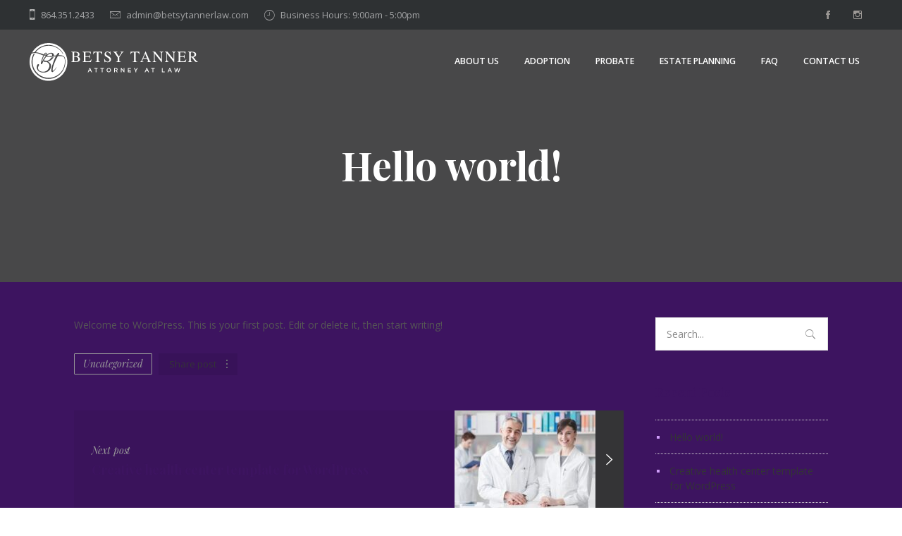

--- FILE ---
content_type: text/html; charset=UTF-8
request_url: https://betsytannerlaw.com/uncategorized/hello-world/
body_size: 10490
content:
<!DOCTYPE html>
<html lang="en">
<head>
	<meta charset="UTF-8">
	<meta name="viewport" content="width=device-width, initial-scale=1.0">
	<link rel="profile" href="http://gmpg.org/xfn/11">
	<link rel="pingback" href="https://betsytannerlaw.com/xmlrpc.php">

	<title>Hello world! &#8211; Adoption &amp; Probate Law in Fountain Inn, SC</title>
<link rel='dns-prefetch' href='//s.w.org' />
<link rel="alternate" type="application/rss+xml" title="Adoption &amp; Probate Law in Fountain Inn, SC &raquo; Feed" href="https://betsytannerlaw.com/feed/" />
<link rel="alternate" type="application/rss+xml" title="Adoption &amp; Probate Law in Fountain Inn, SC &raquo; Comments Feed" href="https://betsytannerlaw.com/comments/feed/" />
<link rel="alternate" type="application/rss+xml" title="Adoption &amp; Probate Law in Fountain Inn, SC &raquo; Hello world! Comments Feed" href="https://betsytannerlaw.com/uncategorized/hello-world/feed/" />
		<script type="text/javascript">
			window._wpemojiSettings = {"baseUrl":"https:\/\/s.w.org\/images\/core\/emoji\/13.0.1\/72x72\/","ext":".png","svgUrl":"https:\/\/s.w.org\/images\/core\/emoji\/13.0.1\/svg\/","svgExt":".svg","source":{"concatemoji":"https:\/\/betsytannerlaw.com\/wp-includes\/js\/wp-emoji-release.min.js?ver=5.6.14"}};
			!function(e,a,t){var n,r,o,i=a.createElement("canvas"),p=i.getContext&&i.getContext("2d");function s(e,t){var a=String.fromCharCode;p.clearRect(0,0,i.width,i.height),p.fillText(a.apply(this,e),0,0);e=i.toDataURL();return p.clearRect(0,0,i.width,i.height),p.fillText(a.apply(this,t),0,0),e===i.toDataURL()}function c(e){var t=a.createElement("script");t.src=e,t.defer=t.type="text/javascript",a.getElementsByTagName("head")[0].appendChild(t)}for(o=Array("flag","emoji"),t.supports={everything:!0,everythingExceptFlag:!0},r=0;r<o.length;r++)t.supports[o[r]]=function(e){if(!p||!p.fillText)return!1;switch(p.textBaseline="top",p.font="600 32px Arial",e){case"flag":return s([127987,65039,8205,9895,65039],[127987,65039,8203,9895,65039])?!1:!s([55356,56826,55356,56819],[55356,56826,8203,55356,56819])&&!s([55356,57332,56128,56423,56128,56418,56128,56421,56128,56430,56128,56423,56128,56447],[55356,57332,8203,56128,56423,8203,56128,56418,8203,56128,56421,8203,56128,56430,8203,56128,56423,8203,56128,56447]);case"emoji":return!s([55357,56424,8205,55356,57212],[55357,56424,8203,55356,57212])}return!1}(o[r]),t.supports.everything=t.supports.everything&&t.supports[o[r]],"flag"!==o[r]&&(t.supports.everythingExceptFlag=t.supports.everythingExceptFlag&&t.supports[o[r]]);t.supports.everythingExceptFlag=t.supports.everythingExceptFlag&&!t.supports.flag,t.DOMReady=!1,t.readyCallback=function(){t.DOMReady=!0},t.supports.everything||(n=function(){t.readyCallback()},a.addEventListener?(a.addEventListener("DOMContentLoaded",n,!1),e.addEventListener("load",n,!1)):(e.attachEvent("onload",n),a.attachEvent("onreadystatechange",function(){"complete"===a.readyState&&t.readyCallback()})),(n=t.source||{}).concatemoji?c(n.concatemoji):n.wpemoji&&n.twemoji&&(c(n.twemoji),c(n.wpemoji)))}(window,document,window._wpemojiSettings);
		</script>
		<style type="text/css">
img.wp-smiley,
img.emoji {
	display: inline !important;
	border: none !important;
	box-shadow: none !important;
	height: 1em !important;
	width: 1em !important;
	margin: 0 .07em !important;
	vertical-align: -0.1em !important;
	background: none !important;
	padding: 0 !important;
}
</style>
	<link rel='stylesheet' id='wp-block-library-css'  href='https://betsytannerlaw.com/wp-includes/css/dist/block-library/style.min.css?ver=5.6.14' type='text/css' media='all' />
<link rel='stylesheet' id='wp-block-library-theme-css'  href='https://betsytannerlaw.com/wp-includes/css/dist/block-library/theme.min.css?ver=5.6.14' type='text/css' media='all' />
<link rel='stylesheet' id='contact-form-7-css'  href='https://betsytannerlaw.com/wp-content/plugins/contact-form-7/includes/css/styles.css?ver=5.4.1' type='text/css' media='all' />
<style id='contact-form-7-inline-css' type='text/css'>
.wpcf7 .wpcf7-recaptcha iframe {margin-bottom: 0;}.wpcf7 .wpcf7-recaptcha[data-align="center"] > div {margin: 0 auto;}.wpcf7 .wpcf7-recaptcha[data-align="right"] > div {margin: 0 0 0 auto;}
</style>
<link rel='stylesheet' id='rs-plugin-settings-css'  href='https://betsytannerlaw.com/wp-content/plugins/slider-revolution/public/assets/css/rs6.css?ver=6.3.4' type='text/css' media='all' />
<style id='rs-plugin-settings-inline-css' type='text/css'>
#rs-demo-id {}
</style>
<link rel='stylesheet' id='argenta-style-css'  href='https://betsytannerlaw.com/wp-content/themes/argenta/style.css?ver=2.0.28' type='text/css' media='all' />
<style id='argenta-style-inline-css' type='text/css'>
.subheader, .subheader .subheader-contacts .icon,.subheader a, .subheader .social-bar li a{background-color:#2c2f32;font-family:'Open Sans', sans-serif;}#masthead.site-header a,.site-header.header-1,.site-header.header-2,.site-header.header-4,.site-header.header-5,.site-header.header-6,#masthead.site-header.header-3 .header-wrap,.menu-other > li .submenu,#mega-menu-wrap > ul ul.sub-menu, #mega-menu-wrap > ul ul.sub-sub-menu{color:#ffffff;}.site-header.header-fixed.header-1,.site-header.header-fixed.header-2,.site-header.header-fixed.header-3,.site-header.header-fixed.header-4,.site-header.header-fixed.header-5,.site-header.header-fixed.header-6,#masthead.header-fixed .header-wrap,.header-fixed .menu-other > li .submenu, .header-fixed #mega-menu-wrap >  ul.sub-sub-menu,.hamburger-menu .btn-toggle{color:#ffffff;}@media screen and (max-width: 1024px) { #masthead .header-wrap{background-color:#ffffff;color:#ffffff;}}.hamburger-menu .btn-lines::after,.hamburger-menu .btn-lines::before,#masthead .hamburger-menu .btn-lines{background-color:#ffffff;}.site-header.header-2,.site-header.header-4,.site-header.header-5,.site-header.header-6,#masthead.site-header.header-3 .header-wrap,.menu-other > li .submenu,#mega-menu-wrap > ul ul.sub-menu,.site-header.header-fixed.header-2,.site-header.header-fixed.header-3,.site-header.header-fixed.header-4,.site-header.header-fixed.header-5,.site-header.header-fixed.header-6,#masthead.header-fixed .header-wrap,.header-fixed .menu-other > li .submenu,#mega-menu-wrap > ul ul.sub-menu, #mega-menu-wrap > ul ul.sub-sub-menu,.header-fixed #mega-menu-wrap > ul ul.sub-menu,.header-fixed #mega-menu-wrap > ul ul.sub-sub-menu{background-color:#ffffff;}.site-header{border:none;}.header-title{background-image:url('https://betsytannerlaw.com/wp-includes/images/media/default.png');height:400px;min-height:400px;}.header-title h1.page-title{font-family:'Playfair Display', sans-serif;font-weight:600;}.header-title .subtitle{font-family:'Playfair Display', sans-serif;}body .site-content{background-color:#3d1460;background-size:auto;background-position:center center;}.page-preloader .loader::before,.page-preloader .loader::after{border-color:#d09dfa;}.page-preloader{background-color:#3d1460;}footer.site-footer{background-size:cover;color:#c2d4e5;}.site-footer .widget_text,.site-footer .widgettitle,.site-footer .widgets .list-box-icon,.site-footer .widgets .list-box-icon span.icon,.site-footer .widgets a,.site-footer .widget_argenta_widget_recent_posts ul.recent-posts-list .content-wrap p,.site-footer .widget_argenta_widget_recent_posts ul.recent-posts-list .content-wrap .date,.site-footer .widgets .socialbar a.social.outline span,.site-footer .widgets .socialbar a.social.outline:hover span,.site-footer .widget_argenta_widget_subscribe input,.site-footer .widget_argenta_widget_subscribe input::placeholder{color:#c2d4e5;}footer.site-footer .site-info,footer.site-footer .site-info a{background-color:#303030;}body,p{font-family:'Open Sans', sans-serif;}button,.btn,a.btn,input,select,textarea,.accordion-box .buttons h5.title,.woocommerce div.product accordion-box.outline h5{font-family:'Open Sans', sans-serif;}h1,h2,h3,h3.second-title,h4,h5,.counter-box .count,.counter-box .counter-box-count,h1 a,h2 a,h3 a,h4 a,h5 a{font-family:'Playfair Display', sans-serif;color:#3d1460;}.countdown-box .box-time .box-count,.chart-box-pie-content{font-family:'Playfair Display', sans-serif;color:#3d1460;}.socialbar.boxed-fullwidth a .social-text{font-family:'Playfair Display', sans-serif;}.portfolio-item h4,.portfolio-item h4.title,.portfolio-item h4 a,.portfolio-item-2 h4,.portfolio-item-2 h4.title,.portfolio-item-2 h4 a,.widget h4 a,.woocommerce #content .product .price ins .amount,.woocommerce #content .product .price del span.amount,.woocommerce ul.products li.product a,.woocommerce .price span.amount{font-family:'Playfair Display', sans-serif;color:#3d1460;font-size:initial;line-height:initial;}.blog-item h3.title{font-family:'Playfair Display', sans-serif;color:#3d1460;line-height:initial;}.blog-item h3.title a{font-size: initial;}.portfolio-item-2 h4 {font-family:'Playfair Display', sans-serif;}p.subtitle,blockquote,blockquote p,.subtitle-font,a.category{font-family:'Playfair Display', sans-serif;color:#999999;}span.category > a,div.category > a{font-family:'Playfair Display', sans-serif;color:#999999;}.portfolio-item .subtitle-font,.woocommerce ul.products li.product .subtitle-font.category,.woocommerce ul.products li.product .subtitle-font.category > a{font-family:'Playfair Display', sans-serif;color:#999999;font-size:inherit;line-height:inherit;}input.classic::-webkit-input-placeholder,.contact-form.classic input::-webkit-input-placeholder,.contact-form.classic textarea::-webkit-input-placeholder,input.classic::-moz-placeholder{font-family:'Playfair Display', sans-serif;color:#999999;}.contact-form.classic input::-moz-placeholder,.contact-form.classic textarea::-moz-placeholder{font-family:'Playfair Display', sans-serif;color:#999999;}input.classic:-ms-input-placeholder,.contact-form.classic input:-ms-input-placeholder,.contact-form.classic textarea:-ms-input-placeholder{font-family:'Playfair Display', sans-serif;color:#999999;}a:hover,input.brand-color,input[type="submit"].brand-color,button.brand-color,a.brand-color,div.brand-color,span.brand-color,.brand-color,input.brand-color-hover:hover,input[type="submit"].brand-color-hover:hover,button.brand-color-hover:hover,a.brand-color-hover:hover,div.brand-color-hover:hover,span.brand-color-hover:hover,.brand-color-hover:hover, .has-brand-color-color, .is-style-outline .has-brand-color-color{color:#d09dfa;}input.brand-border-color,input[type="submit"].brand-border-color,button.brand-border-color,a.brand-border-color,div.brand-border-color,span.brand-border-color,.brand-border-color,input.brand-border-color-hover:hover,input[type="submit"].brand-border-color-hover:hover,button.brand-border-color-hover:hover,a.brand-border-color-hover:hover,div.brand-border-color-hover:hover,span.brand-border-color-hover:hover,.brand-border-color-hover:hover,.widget_calendar tbody tr td#today, .has-brand-color-background-color, .is-style-outline .has-brand-color-color{border-color:#d09dfa;}input.brand-bg-color,input[type="submit"].brand-bg-color,button.brand-bg-color,a.brand-bg-color,div.brand-bg-color,span.brand-bg-color,.brand-bg-color,input.brand-bg-color-hover:hover,input[type="submit"].brand-bg-color-hover:hover,button.brand-bg-color-hover:hover,a.brand-bg-color-hover:hover,div.brand-bg-color-hover:hover,span.brand-bg-color-hover:hover,.brand-bg-color-hover:hover,.list-box li:after, .widget-list-box li:after, .widget_categories ul li:after, .widget_recent_comments ul li:after, .widget_recent_entries ul li:after, .widget_meta ul li:after, .widget_archive ul li:after, .widget_nav_menu li:after, .widget_pages li:after, .widget_product_categories ul.product-categories li:after,.widget_calendar caption,.list-box-icon li:after, .list-box-clear li:after,.team-member-cover-list .team-member-content .socialbar .social:hover,.woocommerce .widget_rating_filter ul li:after, .woocommerce .widget_layered_nav ul li:after, .woocommerce .widget_price_filter .price_slider_wrapper .price_slider .ui-slider-handle:after,.woocommerce .widget_price_filter .price_slider_wrapper .price_slider .ui-slider-range,.woocommerce span.onsale,.single-product.woocommerce #content div.product .price del:after,.woocommerce #content div.product div.summary .yith-wcwl-add-to-wishlist a.add_to_wishlist:hover span:before, .has-brand-color-background-color{background-color:#d09dfa;}.site-footer .widget_argenta_widget_subscribe button.btn,.widget.widget_shopping_cart .buttons > a.button.checkout{background-color:#d09dfa;border-color:#d09dfa;}.tab-box-material .tab-box-btn-active,.tab-box-left.tab-box-material .tab-box-btn-active,.site-footer .widget_argenta_widget_subscribe button.btn:hover,.woocommerce #content .product .price ins span.woocommerce-Price-amount.amount,.woocommerce #content div.product .product_meta span span,.woocommerce #content div.product .product_meta span a,.woocommerce #content div.product .product_meta span a:hover,#content .woocommerce .cart-collaterals table.shop_table a.shipping-calculator-button,#content .woocommerce #payment li.wc_payment_method a.about_paypal,.woocommerce #content div.product div.summary .yith-wcwl-add-to-wishlist a.add_to_wishlist:hover,.woocommerce #content div.product div.summary .yith-wcwl-add-to-wishlist a.add_to_wishlist:hover i,.single-product.woocommerce #content div.product .price del span.woocommerce-Price-amount.amount,#content .woocommerce .product .wc-product-title-wrap .price ins .amount,.single-product.woocommerce #content div.product a.woocommerce-review-link:hover,.widget.widget_shopping_cart .buttons > a.button.checkout:hover,.widget.woocommerce.widget_shopping_cart_content .buttons a.button.checkout:hover,.woocommerce #content .star-rating, #content .woocommerce .star-rating,.woocommerce #content .star-rating:before, #content .woocommerce .star-rating:before,.woocommerce #content #reviews #comments ol.commentlist li.comment .star-rating,.woocommerce #content #reviews #comments ol.commentlist li.comment .star-rating:before,.star-rating,.woocommerce .star-rating:before,.portfolio-sorting ul li a:hover,.widget_recent_comments ul a,.widget_rss ul a,.header-6 #mega-menu-wrap #primary-menu > li.current-menu-item > a,.header-6 #mega-menu-wrap #primary-menu > li.current-menu-ancestor > a,.post .entry-content a:not(.wp-block-button__link){color:#d09dfa;}.portfolio-sorting ul li a.active{border-color:#d09dfa;color:#d09dfa;}#mega-menu-wrap ul li.current-menu-item > a,#mega-menu-wrap ul li.current-menu-ancestor > a{box-shadow:0 2px 0px #d09dfa inset;}.header-6 #mega-menu-wrap ul#primary-menu li.current-menu-item > a,.header-6 #mega-menu-wrap ul#primary-menu li.current-menu-ancestor > a{box-shadow:none;}.subheader{opacity:0.92;}
</style>
<link rel='stylesheet' id='argenta-grid-css'  href='https://betsytannerlaw.com/wp-content/themes/argenta/assets/css/grid.min.css?ver=5.6.14' type='text/css' media='all' />
<script type='text/javascript' src='https://betsytannerlaw.com/wp-includes/js/jquery/jquery.min.js?ver=3.5.1' id='jquery-core-js'></script>
<script type='text/javascript' src='https://betsytannerlaw.com/wp-includes/js/jquery/jquery-migrate.min.js?ver=3.3.2' id='jquery-migrate-js'></script>
<script type='text/javascript' src='https://betsytannerlaw.com/wp-content/plugins/slider-revolution/public/assets/js/rbtools.min.js?ver=6.3.4' id='tp-tools-js'></script>
<script type='text/javascript' src='https://betsytannerlaw.com/wp-content/plugins/slider-revolution/public/assets/js/rs6.min.js?ver=6.3.4' id='revmin-js'></script>
<link rel="https://api.w.org/" href="https://betsytannerlaw.com/wp-json/" /><link rel="alternate" type="application/json" href="https://betsytannerlaw.com/wp-json/wp/v2/posts/1" /><link rel="EditURI" type="application/rsd+xml" title="RSD" href="https://betsytannerlaw.com/xmlrpc.php?rsd" />
<link rel="wlwmanifest" type="application/wlwmanifest+xml" href="https://betsytannerlaw.com/wp-includes/wlwmanifest.xml" /> 
<meta name="generator" content="WordPress 5.6.14" />
<link rel="canonical" href="https://betsytannerlaw.com/uncategorized/hello-world/" />
<link rel='shortlink' href='https://betsytannerlaw.com/?p=1' />
<link rel="alternate" type="application/json+oembed" href="https://betsytannerlaw.com/wp-json/oembed/1.0/embed?url=https%3A%2F%2Fbetsytannerlaw.com%2Funcategorized%2Fhello-world%2F" />
<link rel="alternate" type="text/xml+oembed" href="https://betsytannerlaw.com/wp-json/oembed/1.0/embed?url=https%3A%2F%2Fbetsytannerlaw.com%2Funcategorized%2Fhello-world%2F&#038;format=xml" />
		<script>
			document.documentElement.className = document.documentElement.className.replace( 'no-js', 'js' );
		</script>
				<style>
			.no-js img.lazyload { display: none; }
			figure.wp-block-image img.lazyloading { min-width: 150px; }
							.lazyload, .lazyloading { opacity: 0; }
				.lazyloaded {
					opacity: 1;
					transition: opacity 400ms;
					transition-delay: 0ms;
				}
					</style>
		<style type="text/css">.recentcomments a{display:inline !important;padding:0 !important;margin:0 !important;}</style><meta name="generator" content="Powered by WPBakery Page Builder - drag and drop page builder for WordPress."/>
<meta name="generator" content="Powered by Slider Revolution 6.3.4 - responsive, Mobile-Friendly Slider Plugin for WordPress with comfortable drag and drop interface." />
<link rel="icon" href="https://betsytannerlaw.com/wp-content/uploads/2021/02/cropped-favicon-32x32.png" sizes="32x32" />
<link rel="icon" href="https://betsytannerlaw.com/wp-content/uploads/2021/02/cropped-favicon-192x192.png" sizes="192x192" />
<link rel="apple-touch-icon" href="https://betsytannerlaw.com/wp-content/uploads/2021/02/cropped-favicon-180x180.png" />
<meta name="msapplication-TileImage" content="https://betsytannerlaw.com/wp-content/uploads/2021/02/cropped-favicon-270x270.png" />
<script type="text/javascript">function setREVStartSize(e){
			//window.requestAnimationFrame(function() {				 
				window.RSIW = window.RSIW===undefined ? window.innerWidth : window.RSIW;	
				window.RSIH = window.RSIH===undefined ? window.innerHeight : window.RSIH;	
				try {								
					var pw = document.getElementById(e.c).parentNode.offsetWidth,
						newh;
					pw = pw===0 || isNaN(pw) ? window.RSIW : pw;
					e.tabw = e.tabw===undefined ? 0 : parseInt(e.tabw);
					e.thumbw = e.thumbw===undefined ? 0 : parseInt(e.thumbw);
					e.tabh = e.tabh===undefined ? 0 : parseInt(e.tabh);
					e.thumbh = e.thumbh===undefined ? 0 : parseInt(e.thumbh);
					e.tabhide = e.tabhide===undefined ? 0 : parseInt(e.tabhide);
					e.thumbhide = e.thumbhide===undefined ? 0 : parseInt(e.thumbhide);
					e.mh = e.mh===undefined || e.mh=="" || e.mh==="auto" ? 0 : parseInt(e.mh,0);		
					if(e.layout==="fullscreen" || e.l==="fullscreen") 						
						newh = Math.max(e.mh,window.RSIH);					
					else{					
						e.gw = Array.isArray(e.gw) ? e.gw : [e.gw];
						for (var i in e.rl) if (e.gw[i]===undefined || e.gw[i]===0) e.gw[i] = e.gw[i-1];					
						e.gh = e.el===undefined || e.el==="" || (Array.isArray(e.el) && e.el.length==0)? e.gh : e.el;
						e.gh = Array.isArray(e.gh) ? e.gh : [e.gh];
						for (var i in e.rl) if (e.gh[i]===undefined || e.gh[i]===0) e.gh[i] = e.gh[i-1];
											
						var nl = new Array(e.rl.length),
							ix = 0,						
							sl;					
						e.tabw = e.tabhide>=pw ? 0 : e.tabw;
						e.thumbw = e.thumbhide>=pw ? 0 : e.thumbw;
						e.tabh = e.tabhide>=pw ? 0 : e.tabh;
						e.thumbh = e.thumbhide>=pw ? 0 : e.thumbh;					
						for (var i in e.rl) nl[i] = e.rl[i]<window.RSIW ? 0 : e.rl[i];
						sl = nl[0];									
						for (var i in nl) if (sl>nl[i] && nl[i]>0) { sl = nl[i]; ix=i;}															
						var m = pw>(e.gw[ix]+e.tabw+e.thumbw) ? 1 : (pw-(e.tabw+e.thumbw)) / (e.gw[ix]);					
						newh =  (e.gh[ix] * m) + (e.tabh + e.thumbh);
					}				
					if(window.rs_init_css===undefined) window.rs_init_css = document.head.appendChild(document.createElement("style"));					
					document.getElementById(e.c).height = newh+"px";
					window.rs_init_css.innerHTML += "#"+e.c+"_wrapper { height: "+newh+"px }";				
				} catch(e){
					console.log("Failure at Presize of Slider:" + e)
				}					   
			//});
		  };</script>
		<style type="text/css" id="wp-custom-css">
			.hamburger-menu .btn-lines::after, .hamburger-menu .btn-lines::before, #masthead .hamburger-menu .btn-lines {
    background-color: #3d1460;
}		</style>
		<noscript><style> .wpb_animate_when_almost_visible { opacity: 1; }</style></noscript>
</head>

<body class="post-template-default single single-post postid-1 single-format-standard wp-embed-responsive theme-argenta-2-0-6 group-blog wpb-js-composer js-comp-ver-6.5.0 vc_responsive">

	
<div class="page-preloader" id="page-preloader">
	<div class="loader"></div>
</div>


	
<a class="scroll-top" id="page-scroll-top">
	<img  alt="Scroll to top" data-src="https://betsytannerlaw.com/wp-content/themes/argenta/assets/images/scroll-top.svg" class="lazyload" src="[data-uri]"><noscript><img src="https://betsytannerlaw.com/wp-content/themes/argenta/assets/images/scroll-top.svg" alt="Scroll to top"></noscript>
</a>


	<div id="page" class="site">
		<a class="skip-link screen-reader-text" href="#main">Skip to content</a>
	
			
		

<div class="subheader">
	<div class="content">

		
				<ul class="subheader-contacts unstyled">
						<li>
				<span class="icon icon-phone ion-iphone"></span>
											<a href="tel:864.351.2433">864.351.2433</a>
										</li>
			
						<li>
				<span class="icon icon-email ion-ios-email-outline"></span>
											<a href="mailto:admin@betsytannerlaw.com">admin@betsytannerlaw.com</a>
										</li>
			
						<li>
				<span class="icon icon-time ion-ios-clock-outline"></span>
				Business Hours: 9:00am - 5:00pm			</li>
					</ul>
		
				<ul class="social-bar unstyled inline">
							<li>
				<a href="https://www.facebook.com/betsytannerlaw" class="facebook"><span class="ion-social-facebook"></span></a>				</li>
							<li>
				<a href="https://www.instagram.com/betsytannerlaw/" class="instagram"><span class="ion-social-instagram-outline"></span></a>				</li>
					</ul>
		
		
	</div>
</div><!-- .subheader -->


		
<header id="masthead" class="site-header light-text header-1">
	<div class="header-wrap">
		
<div class="site-branding">
	<p class="site-title">
		<a href="https://betsytannerlaw.com/" rel="home">
			<span class="first-logo">
																														<img   data-srcset="https://betsytannerlaw.com/wp-content/uploads/2021/01/betsy-tanner-law-main-logo@2x.png 2x" alt="Adoption &amp; Probate Law in Fountain Inn, SC" data-src="https://betsytannerlaw.com/wp-content/uploads/2021/01/betsy-tanner-law-main-logo.png" class="lazyload" src="[data-uri]"><noscript><img   data-srcset="https://betsytannerlaw.com/wp-content/uploads/2021/01/betsy-tanner-law-main-logo@2x.png 2x" alt="Adoption &amp; Probate Law in Fountain Inn, SC" data-src="https://betsytannerlaw.com/wp-content/uploads/2021/01/betsy-tanner-law-main-logo.png" class="lazyload" src="[data-uri]"><noscript><img src="https://betsytannerlaw.com/wp-content/uploads/2021/01/betsy-tanner-law-main-logo.png"  srcset="https://betsytannerlaw.com/wp-content/uploads/2021/01/betsy-tanner-law-main-logo@2x.png 2x" alt="Adoption &amp; Probate Law in Fountain Inn, SC"></noscript></noscript>
																									</span>
			
			<span class="second-logo">
																														<img   data-srcset="https://betsytannerlaw.com/wp-content/uploads/2021/01/betsy-tanner-law-color-logo@2x.png 2x" alt="Adoption &amp; Probate Law in Fountain Inn, SC" data-src="https://betsytannerlaw.com/wp-content/uploads/2021/01/betsy-tanner-law-color-logo.png" class="lazyload" src="[data-uri]"><noscript><img src="https://betsytannerlaw.com/wp-content/uploads/2021/01/betsy-tanner-law-color-logo.png"  srcset="https://betsytannerlaw.com/wp-content/uploads/2021/01/betsy-tanner-law-color-logo@2x.png 2x" alt="Adoption &amp; Probate Law in Fountain Inn, SC"></noscript>
																									</span>
		</a>
	</p>
</div><!-- .site-branding -->		<div class="right">
			
<nav id="site-navigation" class="main-nav">
	<div id="mega-menu-wrap">
		<ul id="primary-menu" class="menu"><li id="nav-menu-item-6223-693aa0cd1efd2" class="mega-menu-item nav-item menu-item-depth-0 "><a href="https://betsytannerlaw.com/about/" class="menu-link main-menu-link item-title">About Us</a></li>
<li id="nav-menu-item-6222-693aa0cd1f0f3" class="mega-menu-item nav-item menu-item-depth-0 "><a href="https://betsytannerlaw.com/adoption-law/" class="menu-link main-menu-link item-title">Adoption</a></li>
<li id="nav-menu-item-6221-693aa0cd1f136" class="mega-menu-item nav-item menu-item-depth-0 "><a href="https://betsytannerlaw.com/probate-law/" class="menu-link main-menu-link item-title">Probate</a></li>
<li id="nav-menu-item-6416-693aa0cd1f16d" class="mega-menu-item nav-item menu-item-depth-0 "><a href="https://betsytannerlaw.com/estate-planning/" class="menu-link main-menu-link item-title">Estate Planning</a></li>
<li id="nav-menu-item-6220-693aa0cd1f1a1" class="mega-menu-item nav-item menu-item-depth-0 "><a href="https://betsytannerlaw.com/faq/" class="menu-link main-menu-link item-title">FAQ</a></li>
<li id="nav-menu-item-6224-693aa0cd1f1d4" class="mega-menu-item nav-item menu-item-depth-0 "><a href="https://betsytannerlaw.com/contact/" class="menu-link main-menu-link item-title">Contact Us</a></li>
</ul>	</div>
	<div class="close">
		<span class="icon ion-ios-close-empty"></span>
	</div>

	<!-- Mobile elements -->
	<form class="form-search" role="search" method="get" action="https://betsytannerlaw.com/">
		<span class="ion-ios-search"></span>
		<input type="text" placeholder="Search" name="s">
	</form>

	</nav>			
			
<div class="hamburger-menu" id="hamburger-menu">
	<a class="btn-toggle" aria-controls="site-navigation" aria-expanded="false">
		<span class="btn-lines"></span>
	</a>
</div>
			<div class="close-menu"></div>
		</div>
	</div><!-- .header-wrap -->
</header><!-- #masthead -->


<div class="fullscreen-navigation" id="fullscreen-mega-menu">
	<div class="site-branding">
		<p class="site-title">
			<a href="https://betsytannerlaw.com/" rel="home">
												<span class="first-logo">
						<img   data-srcset="https://betsytannerlaw.com/wp-content/uploads/2021/01/betsy-tanner-law-main-logo@2x.png 2x" alt="Adoption &amp; Probate Law in Fountain Inn, SC" data-src="https://betsytannerlaw.com/wp-content/uploads/2021/01/betsy-tanner-law-main-logo.png" class="lazyload" src="[data-uri]"><noscript><img   data-srcset="https://betsytannerlaw.com/wp-content/uploads/2021/01/betsy-tanner-law-main-logo@2x.png 2x" alt="Adoption &amp; Probate Law in Fountain Inn, SC" data-src="https://betsytannerlaw.com/wp-content/uploads/2021/01/betsy-tanner-law-main-logo.png" class="lazyload" src="[data-uri]"><noscript><img src="https://betsytannerlaw.com/wp-content/uploads/2021/01/betsy-tanner-law-main-logo.png"  srcset="https://betsytannerlaw.com/wp-content/uploads/2021/01/betsy-tanner-law-main-logo@2x.png 2x" alt="Adoption &amp; Probate Law in Fountain Inn, SC"></noscript></noscript>
					</span>
										</a>
		</p>
	</div>
	<div class="fullscreen-menu-wrap">
		<div id="fullscreen-mega-menu-wrap">
			<ul id="secondary-menu" class="menu"><li id="nav-menu-item-6223-693aa0cd2196e" class="mega-menu-item nav-item menu-item-depth-0 "><a href="https://betsytannerlaw.com/about/" class="menu-link main-menu-link item-title">About Us</a></li>
<li id="nav-menu-item-6222-693aa0cd219bf" class="mega-menu-item nav-item menu-item-depth-0 "><a href="https://betsytannerlaw.com/adoption-law/" class="menu-link main-menu-link item-title">Adoption</a></li>
<li id="nav-menu-item-6221-693aa0cd219e2" class="mega-menu-item nav-item menu-item-depth-0 "><a href="https://betsytannerlaw.com/probate-law/" class="menu-link main-menu-link item-title">Probate</a></li>
<li id="nav-menu-item-6416-693aa0cd21a0d" class="mega-menu-item nav-item menu-item-depth-0 "><a href="https://betsytannerlaw.com/estate-planning/" class="menu-link main-menu-link item-title">Estate Planning</a></li>
<li id="nav-menu-item-6220-693aa0cd21a4f" class="mega-menu-item nav-item menu-item-depth-0 "><a href="https://betsytannerlaw.com/faq/" class="menu-link main-menu-link item-title">FAQ</a></li>
<li id="nav-menu-item-6224-693aa0cd21a74" class="mega-menu-item nav-item menu-item-depth-0 "><a href="https://betsytannerlaw.com/contact/" class="menu-link main-menu-link item-title">Contact Us</a></li>
</ul>		</div>
	</div>
	<div class="copyright">
		© 2021 Betsy Tanner Attorney at Law. All rights reserved. | Photos Provided by @AnnaBargeronPhotography	</div>
	<div class="close" id="fullscreen-menu-close">
		<span class="ion-ios-close-empty"></span>
	</div>
</div>
		
		
		<div id="content" class="site-content">

			

<div class="header-title without-cap text-center">
	<div class="title-wrap">
		<div class="content">
		
			<div class="full-width-container">
				<h1 class="page-title">Hello world!</h1>
							</div>

		</div>
	</div>
</div> <!-- .header-title -->



<div class="full-width-container">
	
	
	<div class="vc_col-md-9 page-with-right-sidebar page-offset-bottom">
		<div id="primary" class="content-area">
			<main id="main" class="site-main page-offset-bottom">
				<article id="post-1" class="post-1 post type-post status-publish format-standard hentry category-uncategorized">

	
	<div class="entry-content">
		
<p>Welcome to WordPress. This is your first post. Edit or delete it, then start writing!</p>

			</div><!-- .entry-content -->

	<footer class="entry-footer">
		<div class="left"><span class="category subtitle-font"><a class="brand-color brand-border-color"  href="https://betsytannerlaw.com/category/uncategorized/" rel="category tag"> Uncategorized</a></span>				<div class="select share-btn" data-select="true">
					<a class="select-title brand-color-hover" data-toggle="select">
						<span>Share post</span>
					</a>
					<ul class="select-menu">
						<li>
							<a href="https://www.facebook.com/sharer/sharer.php?u=https%3A%2F%2Fbetsytannerlaw.com%2Funcategorized%2Fhello-world%2F" target="_blank">
								<span class="icon ion-social-facebook"></span>
								Facebook							</a>
						</li>
						<li>
							<a href="https://twitter.com/intent/tweet?text=Hello+world%21,+https%3A%2F%2Fbetsytannerlaw.com%2Funcategorized%2Fhello-world%2F" target="_blank">
								<span class="icon ion-social-twitter"></span>
								Twitter							</a>
						</li>
						<li>
							<a href="https://plus.google.com/share?url=https%3A%2F%2Fbetsytannerlaw.com%2Funcategorized%2Fhello-world%2F" target="_blank">
								<span class="icon ion-social-googleplus-outline"></span>
								Google+							</a>
						</li>
						<li>
							<a href="https://www.linkedin.com/shareArticle?mini=true&url=https%3A%2F%2Fbetsytannerlaw.com%2Funcategorized%2Fhello-world%2F&title=Hello+world%21&source=Adoption+%26amp%3B+Probate+Law+in+Fountain+Inn%2C+SC" target="_blank">
								<span class="icon ion-social-linkedin-outline"></span>
								LinkedIn							</a>
						</li>
						<li>
							<a href="http://pinterest.com/pin/create/button/?url=https%3A%2F%2Fbetsytannerlaw.com%2Funcategorized%2Fhello-world%2F&description=Hello+world%21" target="_blank">
								<span class="icon ion-social-pinterest-outline"></span>
								Pinterest							</a>
						</li>
					</ul>
				</div>
			</div><!--.left-->
			<div class="right">
			</div><div class="clear"></div>	</footer><!-- .entry-footer -->
</article><!-- #post-## -->								
	<div class="vc_row toggle">
				<div class="vc_col-md-12">
			<a href="https://betsytannerlaw.com/hospital/creative-health-center-template-for-wordpress/">
				<table class="toggle-post">
					<tbody>
						<tr>
							<td class="content text-left">
								<p class="subtitle small">Next post</p>
								<h3 class="title text-left">
									Creative health center template for WordPress								</h3>	
							</td>
							<td class="image right">
								<img width="200" height="140"   alt="" data-src="https://betsytannerlaw.com/wp-content/uploads/2016/12/arg_demo17_img17-min-200x140.jpg" class="attachment-argenta_thumbnail_next_and_prev size-argenta_thumbnail_next_and_prev wp-post-image lazyload" src="[data-uri]" /><noscript><img width="200" height="140" src="https://betsytannerlaw.com/wp-content/uploads/2016/12/arg_demo17_img17-min-200x140.jpg" class="attachment-argenta_thumbnail_next_and_prev size-argenta_thumbnail_next_and_prev wp-post-image" alt="" /></noscript>							</td>
							<td class="arrow">
								<span class="ion-ios-arrow-right"></span>
							</td>
						</tr>
					</tbody>
				</table>
			</a>
		</div>
		</div>
								<h3 class="title text-left related-post-heading">
				Related posts			</h3>
			<div class="vc_row related-posts">
								<div class="vc_col-md-4 vc_col-xs-12">
					<div class="blog-item">
																		<div class="blog-item-image-wrap">
							<a rel="external" href="https://betsytannerlaw.com/uncategorized/make-a-medical-clinic-website-using-wordpress-theme/">
								<img  alt="Make a medical clinic website using WordPress Theme" data-src="https://betsytannerlaw.com/wp-content/uploads/2016/12/arg_demo17_img16-min-300x219.jpg" class="lazyload" src="[data-uri]"><noscript><img src="https://betsytannerlaw.com/wp-content/uploads/2016/12/arg_demo17_img16-min-300x219.jpg" alt="Make a medical clinic website using WordPress Theme"></noscript>
							</a>
						</div>
						
						<div class="blog-item-content">
							<div class="category subtitle-font">
								<a class="brand-border-color brand-color" href="https://betsytannerlaw.com/category/uncategorized/">Uncategorized</a>
							</div>
							<h3 class="title text-left">
								<a rel="external" href="https://betsytannerlaw.com/uncategorized/make-a-medical-clinic-website-using-wordpress-theme/">
									Make a medical clinic website using WordPress Theme								</a>
							</h3>
						</div>
						<footer class="item-footer">
							<div class="left">
								<p class="text-small">
									<b>By Zach Halleck</b>
								</p>
							</div>
							<div class="right">
								<p class="subtitle text-small"><time class="entry-date published updated" datetime="2016-12-19T13:19:11+00:00">December 19, 2016</time></p>
							</div>
						</footer>
					</div>
				</div>
							<div class="vc_col-md-4 vc_col-xs-12">
					<div class="blog-item">
																		<div class="blog-item-image-wrap">
							<a rel="external" href="https://betsytannerlaw.com/uncategorized/summer-travel-to-kobenhavn/">
								<img  alt="Summer travel to København" data-src="https://betsytannerlaw.com/wp-content/uploads/2016/11/blog_img12-min-300x202.jpg" class="lazyload" src="[data-uri]"><noscript><img src="https://betsytannerlaw.com/wp-content/uploads/2016/11/blog_img12-min-300x202.jpg" alt="Summer travel to København"></noscript>
							</a>
						</div>
						
						<div class="blog-item-content">
							<div class="category subtitle-font">
								<a class="brand-border-color brand-color" href="https://betsytannerlaw.com/category/travel/">Travel</a>
							</div>
							<h3 class="title text-left">
								<a rel="external" href="https://betsytannerlaw.com/uncategorized/summer-travel-to-kobenhavn/">
									Summer travel to København								</a>
							</h3>
						</div>
						<footer class="item-footer">
							<div class="left">
								<p class="text-small">
									<b>By Zach Halleck</b>
								</p>
							</div>
							<div class="right">
								<p class="subtitle text-small"><time class="entry-date published updated" datetime="2016-11-19T16:58:21+00:00">November 19, 2016</time></p>
							</div>
						</footer>
					</div>
				</div>
							<div class="vc_col-md-4 vc_col-xs-12">
					<div class="blog-item">
																		<div class="blog-item-image-wrap">
							<a rel="external" href="https://betsytannerlaw.com/uncategorized/creative-wordpress-portfolio/">
								<img  alt="Creative WordPress portfolio" data-src="https://betsytannerlaw.com/wp-content/uploads/2016/11/blog_img11-min-300x202.jpg" class="lazyload" src="[data-uri]"><noscript><img src="https://betsytannerlaw.com/wp-content/uploads/2016/11/blog_img11-min-300x202.jpg" alt="Creative WordPress portfolio"></noscript>
							</a>
						</div>
						
						<div class="blog-item-content">
							<div class="category subtitle-font">
								<a class="brand-border-color brand-color" href="https://betsytannerlaw.com/category/business/">Business</a>
							</div>
							<h3 class="title text-left">
								<a rel="external" href="https://betsytannerlaw.com/uncategorized/creative-wordpress-portfolio/">
									Creative WordPress portfolio								</a>
							</h3>
						</div>
						<footer class="item-footer">
							<div class="left">
								<p class="text-small">
									<b>By Zach Halleck</b>
								</p>
							</div>
							<div class="right">
								<p class="subtitle text-small"><time class="entry-date published updated" datetime="2016-11-15T08:07:42+00:00">November 15, 2016</time></p>
							</div>
						</footer>
					</div>
				</div>
						</div>
						
<div id="comments" class="comments-area">

			<h3 class="title text-left comments-title">
			1 comment		</h3>

		
		<ol class="comment-list">
			
	<hr class="comment-line" />

	<li class="comment even thread-even depth-1" id="comment-1">
			<div id="div-comment-1" class="comment-body">
		<div class="comment-author vcard">
		<img alt=''  data-srcset='https://secure.gravatar.com/avatar/d7a973c7dab26985da5f961be7b74480?s=96&#038;d=mm&#038;r=g 2x'  height='96' width='96' data-src='https://secure.gravatar.com/avatar/d7a973c7dab26985da5f961be7b74480?s=96&#038;d=mm&#038;r=g' class='avatar avatar-96 photo lazyload' src='[data-uri]' /><noscript><img alt='' src='https://secure.gravatar.com/avatar/d7a973c7dab26985da5f961be7b74480?s=96&#038;d=mm&#038;r=g' srcset='https://secure.gravatar.com/avatar/d7a973c7dab26985da5f961be7b74480?s=96&#038;d=mm&#038;r=g 2x' class='avatar avatar-96 photo' height='96' width='96' /></noscript>		<h4 class="title text-left"><a href='https://wordpress.org/' rel='external nofollow ugc' class='url'>A WordPress Commenter</a></h4>	</div>
	
	<div class="comment-meta commentmetadata"><a href="https://betsytannerlaw.com/uncategorized/hello-world/#comment-1">
		December 10, 2020 at 1:43 am</a>		<div class="reply">
			<a rel='nofollow' class='comment-reply-link' href='https://betsytannerlaw.com/uncategorized/hello-world/?replytocom=1#respond' data-commentid="1" data-postid="1" data-belowelement="div-comment-1" data-respondelement="respond" data-replyto="Reply to A WordPress Commenter" aria-label='Reply to A WordPress Commenter'>Leave reply</a>		</div>
	</div>
	<div class="comment-content">
		<p>Hi, this is a comment.<br />
To get started with moderating, editing, and deleting comments, please visit the Comments screen in the dashboard.<br />
Commenter avatars come from <a href="https://gravatar.com">Gravatar</a>.</p>
	</div>

  	</div>
  </li><!-- #comment-## -->
		</ol><!-- .comment-list -->

				<section class="comment-respond" id="respond">
			<h3 class="title text-left">
				Post a Comment			</h3>
			<div class="reply-cancle"><a rel="nofollow" id="cancel-comment-reply-link" href="/uncategorized/hello-world/#respond" style="display:none;">Click here to cancel reply</a></div>
									<form action="http://betsytannerlaw.com/wp-comments-post.php" method="post" class="without-label-offset" id="commentform">

				<div class="input-vertical-group">
										<div class="input-group">
						<div class="input-wrap">
							<label for="author" class="col-4">
								<input type="text" placeholder="Name" name="author" id="author" value="" tabindex="1">
							</label>
							<label for="email" class="col-4">	
								<input type="email" placeholder="Email" name="email" id="email" value="" tabindex="2">
							</label>
							<label for="url" class="col-4">
								<input type="text" placeholder="Website" name="url" id="url" value="" size="22" tabindex="3">
							</label>
						</div>
					
						<textarea rows="8" name="comment" id="comment" tabindex="4" placeholder="Comment"></textarea>
										</div>
									</div>

				<p class="text-left">
					<button name="submit" class="btn submit-comment" tabindex="5">Submit Comment</button>
				</p>

				<div class="clear"></div>

				<input type='hidden' name='comment_post_ID' value='1' id='comment_post_ID' />
<input type='hidden' name='comment_parent' id='comment_parent' value='0' />
							</form>
					</section>
	
</div><!-- #comments -->
			</main><!-- #main -->
		</div><!-- #primary -->
	</div>

		<div class="vc_col-md-3 page-sidebar">
		<aside id="secondary" class="widget-area">
            <section id="search-2" class="widget widget_search"><form role="search" class="search search-form" action="https://betsytannerlaw.com/" method="POST">
	<label>
		<span class="screen-reader-text">Search for:</span>
		<input type="text" class="search-field" name="s" placeholder="Search..." value="">
	</label>
	<button type="submit" class="search search-submit">
		<span class="ion-ios-search"></span>
	</button>
</form></section>
		<section id="recent-posts-2" class="widget widget_recent_entries">
		<h3 class="title widgettitle">Recent Posts</h3>
		<ul>
											<li>
					<a href="https://betsytannerlaw.com/uncategorized/hello-world/" aria-current="page">Hello world!</a>
									</li>
											<li>
					<a href="https://betsytannerlaw.com/hospital/creative-health-center-template-for-wordpress/">Creative health center template for WordPress</a>
									</li>
											<li>
					<a href="https://betsytannerlaw.com/wordpress/wordpress-template-to-make-a-medical-website-2/">How to make a dental clinic using WordPress Theme</a>
									</li>
											<li>
					<a href="https://betsytannerlaw.com/medical/wordpress-template-to-make-a-medical-website/">WordPress template to make a medical website</a>
									</li>
											<li>
					<a href="https://betsytannerlaw.com/uncategorized/make-a-medical-clinic-website-using-wordpress-theme/">Make a medical clinic website using WordPress Theme</a>
									</li>
					</ul>

		</section><section id="recent-comments-2" class="widget widget_recent_comments"><h3 class="title widgettitle">Recent Comments</h3><ul id="recentcomments-2"><li class="recentcomments"><span class="comment-author-link"><a href='https://wordpress.org/' rel='external nofollow ugc' class='url'>A WordPress Commenter</a></span> on <a href="https://betsytannerlaw.com/uncategorized/hello-world/#comment-1">Hello world!</a></li></ul></section><section id="search-3" class="widget widget_search"><form role="search" class="search search-form" action="https://betsytannerlaw.com/" method="POST">
	<label>
		<span class="screen-reader-text">Search for:</span>
		<input type="text" class="search-field" name="s" placeholder="Search..." value="">
	</label>
	<button type="submit" class="search search-submit">
		<span class="ion-ios-search"></span>
	</button>
</form></section><section id="categories-4" class="widget widget_categories"><h3 class="title widgettitle">Categories</h3>
			<ul>
					<li class="cat-item cat-item-2"><a href="https://betsytannerlaw.com/category/adventure/">Adventure</a>
</li>
	<li class="cat-item cat-item-19"><a href="https://betsytannerlaw.com/category/business/">Business</a>
</li>
	<li class="cat-item cat-item-3"><a href="https://betsytannerlaw.com/category/entertainment/">Entertainment</a>
</li>
	<li class="cat-item cat-item-4"><a href="https://betsytannerlaw.com/category/food/">Food</a>
</li>
	<li class="cat-item cat-item-36"><a href="https://betsytannerlaw.com/category/hospital/">Hospital</a>
</li>
	<li class="cat-item cat-item-37"><a href="https://betsytannerlaw.com/category/medical/">Medical</a>
</li>
	<li class="cat-item cat-item-5"><a href="https://betsytannerlaw.com/category/technology/">Technology</a>
</li>
	<li class="cat-item cat-item-6"><a href="https://betsytannerlaw.com/category/travel/">Travel</a>
</li>
	<li class="cat-item cat-item-1"><a href="https://betsytannerlaw.com/category/uncategorized/">Uncategorized</a>
</li>
	<li class="cat-item cat-item-38"><a href="https://betsytannerlaw.com/category/wordpress/">WordPress</a>
</li>
			</ul>

			</section><section id="argenta_widget_recent_posts-1" class="widget widget_argenta_widget_recent_posts"><h3 class="title widgettitle">Recent Posts</h3>		<ul class="recent-posts-list">
				<li class="post-item clearfix active ">

			
				<div class="content-wrap no-thumb">
											<h4 class="text-left">
							<a href="https://betsytannerlaw.com/uncategorized/hello-world/">
								Hello world!							</a>
						</h4>
											<p class="subtitle small">
						Uncategorized						</p>
											<div class="subtitle">
							<div class="date">December 9, 2020</div>						</div>
									</div>
			</li>
					<li class="post-item clearfix ">

			
				<a href="https://betsytannerlaw.com/hospital/creative-health-center-template-for-wordpress/" class="more">
					<img width="150" height="150"   alt="" data-srcset="https://betsytannerlaw.com/wp-content/uploads/2016/12/arg_demo17_img17-min-150x150.jpg 150w, https://betsytannerlaw.com/wp-content/uploads/2016/12/arg_demo17_img17-min-200x200.jpg 200w"  data-src="https://betsytannerlaw.com/wp-content/uploads/2016/12/arg_demo17_img17-min-150x150.jpg" data-sizes="(max-width: 150px) 100vw, 150px" class="attachment-thumbnail size-thumbnail wp-post-image lazyload" src="[data-uri]" /><noscript><img width="150" height="150" src="https://betsytannerlaw.com/wp-content/uploads/2016/12/arg_demo17_img17-min-150x150.jpg" class="attachment-thumbnail size-thumbnail wp-post-image" alt="" srcset="https://betsytannerlaw.com/wp-content/uploads/2016/12/arg_demo17_img17-min-150x150.jpg 150w, https://betsytannerlaw.com/wp-content/uploads/2016/12/arg_demo17_img17-min-200x200.jpg 200w" sizes="(max-width: 150px) 100vw, 150px" /></noscript>				</a>

			
				<div class="content-wrap">
											<h4 class="text-left">
							<a href="https://betsytannerlaw.com/hospital/creative-health-center-template-for-wordpress/">
								Creative health center template for WordPress							</a>
						</h4>
											<p class="subtitle small">
						Hospital						</p>
											<div class="subtitle">
							<div class="date">December 19, 2016</div>						</div>
									</div>
			</li>
					<li class="post-item clearfix ">

			
				<a href="https://betsytannerlaw.com/wordpress/wordpress-template-to-make-a-medical-website-2/" class="more">
					<img width="150" height="150"   alt="" data-srcset="https://betsytannerlaw.com/wp-content/uploads/2016/12/arg_demo17_img15-min-150x150.jpg 150w, https://betsytannerlaw.com/wp-content/uploads/2016/12/arg_demo17_img15-min-200x200.jpg 200w"  data-src="https://betsytannerlaw.com/wp-content/uploads/2016/12/arg_demo17_img15-min-150x150.jpg" data-sizes="(max-width: 150px) 100vw, 150px" class="attachment-thumbnail size-thumbnail wp-post-image lazyload" src="[data-uri]" /><noscript><img width="150" height="150" src="https://betsytannerlaw.com/wp-content/uploads/2016/12/arg_demo17_img15-min-150x150.jpg" class="attachment-thumbnail size-thumbnail wp-post-image" alt="" srcset="https://betsytannerlaw.com/wp-content/uploads/2016/12/arg_demo17_img15-min-150x150.jpg 150w, https://betsytannerlaw.com/wp-content/uploads/2016/12/arg_demo17_img15-min-200x200.jpg 200w" sizes="(max-width: 150px) 100vw, 150px" /></noscript>				</a>

			
				<div class="content-wrap">
											<h4 class="text-left">
							<a href="https://betsytannerlaw.com/wordpress/wordpress-template-to-make-a-medical-website-2/">
								How to make a dental clinic using WordPress Theme							</a>
						</h4>
											<p class="subtitle small">
						WordPress						</p>
											<div class="subtitle">
							<div class="date">December 19, 2016</div>						</div>
									</div>
			</li>
				</ul>
	</section><section id="meta-3" class="widget widget_meta"><h3 class="title widgettitle">Meta</h3>
		<ul>
						<li><a href="https://betsytannerlaw.com/wp-login.php">Log in</a></li>
			<li><a href="https://betsytannerlaw.com/feed/">Entries feed</a></li>
			<li><a href="https://betsytannerlaw.com/comments/feed/">Comments feed</a></li>

			<li><a href="https://wordpress.org/">WordPress.org</a></li>
		</ul>

		</section><section id="argenta_widget_socialbar_subscribe-2" class="widget widget_argenta_widget_socialbar_subscribe"><h3 class="title widgettitle">Stay in Touch</h3>		<div class="socialbar small">
							<a href="#" target="_blank" class="social outline rounded">
					<span class="ion-social-facebook"></span>
				</a>
			
							<a href="#" target="_blank" class="social outline rounded">
					<span class="ion-social-twitter"></span>
				</a>
			
							<a href="#" target="_blank" class="social outline rounded">
					<span class="ion-social-googleplus-outline"></span>
				</a>
			
							<a href="#" target="_blank" class="social outline rounded">
					<span class="ion-social-instagram-outline"></span>
				</a>
			
							<a href="#" target="_blank" class="social outline rounded">
					<span class="ion-social-linkedin-outline"></span>
				</a>
			
								</div>
		</section><section id="recent-comments-3" class="widget widget_recent_comments"><h3 class="title widgettitle">Recent Comments</h3><ul id="recentcomments-3"><li class="recentcomments"><span class="comment-author-link"><a href='https://wordpress.org/' rel='external nofollow ugc' class='url'>A WordPress Commenter</a></span> on <a href="https://betsytannerlaw.com/uncategorized/hello-world/#comment-1">Hello world!</a></li></ul></section><section id="categories-7" class="widget widget_categories"><h3 class="title widgettitle">Categories</h3>
			<ul>
					<li class="cat-item cat-item-2"><a href="https://betsytannerlaw.com/category/adventure/">Adventure</a>
</li>
	<li class="cat-item cat-item-19"><a href="https://betsytannerlaw.com/category/business/">Business</a>
</li>
	<li class="cat-item cat-item-3"><a href="https://betsytannerlaw.com/category/entertainment/">Entertainment</a>
</li>
	<li class="cat-item cat-item-4"><a href="https://betsytannerlaw.com/category/food/">Food</a>
</li>
	<li class="cat-item cat-item-36"><a href="https://betsytannerlaw.com/category/hospital/">Hospital</a>
</li>
	<li class="cat-item cat-item-37"><a href="https://betsytannerlaw.com/category/medical/">Medical</a>
</li>
	<li class="cat-item cat-item-5"><a href="https://betsytannerlaw.com/category/technology/">Technology</a>
</li>
	<li class="cat-item cat-item-6"><a href="https://betsytannerlaw.com/category/travel/">Travel</a>
</li>
	<li class="cat-item cat-item-1"><a href="https://betsytannerlaw.com/category/uncategorized/">Uncategorized</a>
</li>
	<li class="cat-item cat-item-38"><a href="https://betsytannerlaw.com/category/wordpress/">WordPress</a>
</li>
			</ul>

			</section><section id="meta-6" class="widget widget_meta"><h3 class="title widgettitle">Meta</h3>
		<ul>
						<li><a href="https://betsytannerlaw.com/wp-login.php">Log in</a></li>
			<li><a href="https://betsytannerlaw.com/feed/">Entries feed</a></li>
			<li><a href="https://betsytannerlaw.com/comments/feed/">Comments feed</a></li>

			<li><a href="https://wordpress.org/">WordPress.org</a></li>
		</ul>

		</section>		</aside>
	</div>
	
</div>

	</div><!-- #content -->
	
		<footer id="colophon" class="site-footer">

		
				<div class="site-info">
			© 2021 Betsy Tanner Attorney at Law. All rights reserved. | Photos Provided by @AnnaBargeronPhotography		</div><!-- .site-info -->
		
	</footer><!-- #colophon -->
	
</div><!-- #page -->




<style></style>


<link rel='stylesheet' id='aos-css'  href='https://betsytannerlaw.com/wp-content/themes/argenta/assets/css/aos.css?ver=5.6.14' type='text/css' media='all' />
<link rel='stylesheet' id='ionicons-css'  href='https://betsytannerlaw.com/wp-content/themes/argenta/assets/css/ionicons.min.css?ver=5.6.14' type='text/css' media='all' />
<link rel='stylesheet' id='argenta-global-fonts-css'  href='//fonts.googleapis.com/css?family=Open+Sans%3A800i%2C800%2C700i%2C700%2C600i%2C600%2C400i%2C400%2C300i%2C300%7CPlayfair+Display%3A400%2C400i%2C700%2C700i%2C900%2C900i%7CPlayfair+Display%3A900i%2C900%2C700i%2C700%2C400i%2C400%7COpen+Sans%3A400%2C600%2C700%26subset%3Dgreek-ext%2Ccyrillic%2Clatin-ext%2Cgreek%2Cvietnamese%2Ccyrillic-ext%2Clatin-ext%2Ccyrillic%2Ccyrillic%2Clatin-ext%2Clatin-ext%2Clatin-ext%2Clatin-ext%2Clatin-ext%2Clatin-ext%2Ccyrillic%2Clatin-ext%2Ccyrillic%2Clatin-ext%2Ccyrillic%2Clatin-ext%2Ccyrillic%2Clatin-ext%2Ccyrillic%2Clatin-ext%2Ccyrillic%2Clatin-ext%2Ccyrillic%2Clatin-ext%2Ccyrillic%2Clatin-ext%2Ccyrillic%2Clatin-ext%2Ccyrillic%2Clatin-ext%2Ccyrillic%2Clatin-ext%2Ccyrillic%2Clatin-ext%2Ccyrillic%2Clatin-ext%2Ccyrillic&#038;ver=1.0.0' type='text/css' media='all' />
<script type='text/javascript' src='https://betsytannerlaw.com/wp-includes/js/dist/vendor/wp-polyfill.min.js?ver=7.4.4' id='wp-polyfill-js'></script>
<script type='text/javascript' id='wp-polyfill-js-after'>
( 'fetch' in window ) || document.write( '<script src="https://betsytannerlaw.com/wp-includes/js/dist/vendor/wp-polyfill-fetch.min.js?ver=3.0.0"></scr' + 'ipt>' );( document.contains ) || document.write( '<script src="https://betsytannerlaw.com/wp-includes/js/dist/vendor/wp-polyfill-node-contains.min.js?ver=3.42.0"></scr' + 'ipt>' );( window.DOMRect ) || document.write( '<script src="https://betsytannerlaw.com/wp-includes/js/dist/vendor/wp-polyfill-dom-rect.min.js?ver=3.42.0"></scr' + 'ipt>' );( window.URL && window.URL.prototype && window.URLSearchParams ) || document.write( '<script src="https://betsytannerlaw.com/wp-includes/js/dist/vendor/wp-polyfill-url.min.js?ver=3.6.4"></scr' + 'ipt>' );( window.FormData && window.FormData.prototype.keys ) || document.write( '<script src="https://betsytannerlaw.com/wp-includes/js/dist/vendor/wp-polyfill-formdata.min.js?ver=3.0.12"></scr' + 'ipt>' );( Element.prototype.matches && Element.prototype.closest ) || document.write( '<script src="https://betsytannerlaw.com/wp-includes/js/dist/vendor/wp-polyfill-element-closest.min.js?ver=2.0.2"></scr' + 'ipt>' );
</script>
<script type='text/javascript' id='contact-form-7-js-extra'>
/* <![CDATA[ */
var wpcf7 = {"api":{"root":"https:\/\/betsytannerlaw.com\/wp-json\/","namespace":"contact-form-7\/v1"}};
/* ]]> */
</script>
<script type='text/javascript' src='https://betsytannerlaw.com/wp-content/plugins/contact-form-7/includes/js/index.js?ver=5.4.1' id='contact-form-7-js'></script>
<script type='text/javascript' src='https://betsytannerlaw.com/wp-content/plugins/wp-smushit/app/assets/js/smush-lazy-load.min.js?ver=3.8.4' id='smush-lazy-load-js'></script>
<script type='text/javascript' src='https://betsytannerlaw.com/wp-content/themes/argenta/assets/js/woocommerce-hack.js?ver=5.6.14' id='woocommerce_hack-js'></script>
<script type='text/javascript' src='https://betsytannerlaw.com/wp-includes/js/wp-embed.min.js?ver=5.6.14' id='wp-embed-js'></script>
<script type='text/javascript' src='https://betsytannerlaw.com/wp-includes/js/imagesloaded.min.js?ver=4.1.4' id='imagesloaded-js'></script>
<script type='text/javascript' src='https://betsytannerlaw.com/wp-includes/js/masonry.min.js?ver=4.2.2' id='masonry-js'></script>
<script type='text/javascript' src='https://betsytannerlaw.com/wp-content/themes/argenta/assets/js/libs/aos.js?ver=5.6.14' id='aos-js'></script>
<script type='text/javascript' src='https://betsytannerlaw.com/wp-content/plugins/js_composer/assets/lib/bower/isotope/dist/isotope.pkgd.min.js?ver=6.5.0' id='isotope-js'></script>
<script type='text/javascript' src='https://betsytannerlaw.com/wp-includes/js/underscore.min.js?ver=1.8.3' id='underscore-js'></script>
<script type='text/javascript' src='https://betsytannerlaw.com/wp-content/themes/argenta/assets/js/libs/jquery.mega-menu.min.js?ver=5.6.14' id='jquery-mega-menu-js'></script>
<script type='text/javascript' src='https://betsytannerlaw.com/wp-includes/js/comment-reply.min.js?ver=5.6.14' id='comment-reply-js'></script>
<script type='text/javascript' src='https://betsytannerlaw.com/wp-content/themes/argenta/assets/js/navigation.js?ver=1.0.0' id='argenta-navigation-js'></script>
<script type='text/javascript' src='https://betsytannerlaw.com/wp-content/themes/argenta/assets/js/skip-link-focus-fix.js?ver=1.0.0' id='argenta-skip-link-focus-fix-js'></script>
<script type='text/javascript' src='https://betsytannerlaw.com/wp-content/themes/argenta/assets/js/select.js?ver=1.0.0' id='argenta-select-js'></script>
<script type='text/javascript' src='https://betsytannerlaw.com/wp-content/themes/argenta/assets/js/social-share.js?ver=1.0.0' id='argenta-social-share-js'></script>
<script type='text/javascript' src='https://betsytannerlaw.com/wp-content/themes/argenta/assets/js/libs/owl.carousel.min.js?ver=5.6.14' id='owl-carousel-js'></script>
<script type='text/javascript' src='https://betsytannerlaw.com/wp-content/themes/argenta/assets/js/gallery.js?ver=5.6.14' id='argenta-gallery-js'></script>
<script type='text/javascript' src='https://betsytannerlaw.com/wp-content/themes/argenta/assets/js/portfolio-gallery.js?ver=5.6.14' id='argenta-portfolio-gallery-js'></script>
<script type='text/javascript' src='https://betsytannerlaw.com/wp-content/themes/argenta/assets/js/libs/scroll-smooth.min.js?ver=5.6.14' id='scroll-smooth-js'></script>
<script type='text/javascript' src='https://betsytannerlaw.com/wp-content/themes/argenta/assets/js/main.js?ver=5.6.14' id='argenta-main-js'></script>
</body>
</html>


--- FILE ---
content_type: text/javascript
request_url: https://betsytannerlaw.com/wp-content/themes/argenta/assets/js/portfolio-gallery.js?ver=5.6.14
body_size: 326
content:
jQuery(function($){
	'use strict';

	$('[data-portfolio-popup]').each(function(){
		var gallery = $('#' + $(this).attr('data-portfolio-popup'));
		const loadImages = () => {
			var slider = gallery.find('.slider');
			var images = gallery.find('.slider img');
			var loop = ( slider.attr('data-loop') ) ? JSON.parse( slider.attr('data-loop') ) : false;
			if ( images.length < 2 ) {
				loop = false;
			}
			images.each(function(){
				var div = $(document.createElement('div')).css('background-image', 'url(' + $(this).attr('data-src') + ')');
				slider.append(div);
				$(this).remove();
			});
			slider.owlCarousel({
				items: 1,
				nav: (images.length == 1) ? false : true,
				navRewind: true,
				navText: [ '<span class="ion-ios-arrow-left"></span>', '<span class="ion-ios-arrow-right"></span>' ],
				navSpeed: 350,
				dotsSpeed: 500,
				dots: ( images.length == 1 ) ? false : true,
				loop,
				autoHeight: false,
				mouseDrag: (images.length == 1) ? false : true
			});
			$(this).off('click', loadImages);
		}
		$(this).on('click', loadImages);
		var close = function(){
			gallery.removeClass('open');
		};

		gallery.find('.gallery-close').on('click', close);
		$(window).on('keydown', function(e){
			var key = e.which || e.keyChar || e.keyCode;
			if( key == 27 ){
				close();
			}
		});
	});

	$('body').on('click', '[data-portfolio-popup]', function(e){
		e.preventDefault();
		$('#' + $(this).attr('data-portfolio-popup')).addClass('open');
		return false;
	});
});